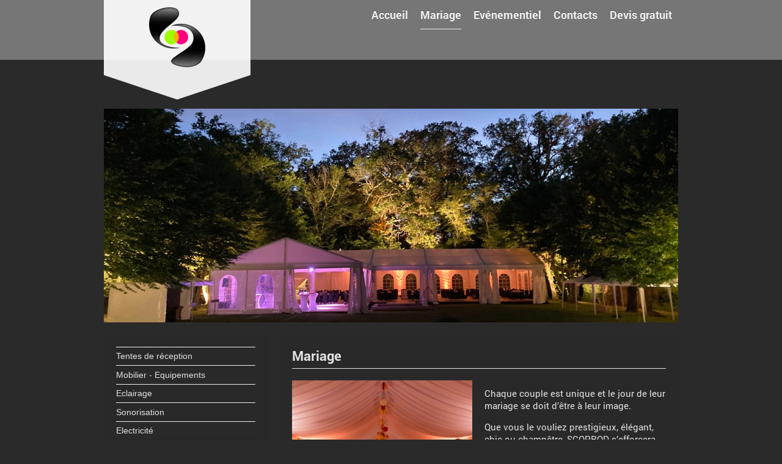

--- FILE ---
content_type: text/html; charset=UTF-8
request_url: https://www.scoprod.com/mariage/
body_size: 7282
content:
<!DOCTYPE html>
<html lang="fr"  ><head prefix="og: http://ogp.me/ns# fb: http://ogp.me/ns/fb# business: http://ogp.me/ns/business#">
    <meta http-equiv="Content-Type" content="text/html; charset=utf-8"/>
    <meta name="generator" content="IONOS MyWebsite"/>
        
    <link rel="dns-prefetch" href="//cdn.website-start.de/"/>
    <link rel="dns-prefetch" href="//102.mod.mywebsite-editor.com"/>
    <link rel="dns-prefetch" href="https://102.sb.mywebsite-editor.com/"/>
    <link rel="shortcut icon" href="https://www.scoprod.com/s/misc/favicon.png?1343985283"/>
        <title>SCOPROD, location de chapiteaux, tentes de réception, toilettes sèches, matériel technique et de réception, services... dans l'yonne - Mariage</title>
    <style type="text/css">@media screen and (max-device-width: 1024px) {.diyw a.switchViewWeb {display: inline !important;}}</style>
    <style type="text/css">@media screen and (min-device-width: 1024px) {
            .mediumScreenDisabled { display:block }
            .smallScreenDisabled { display:block }
        }
        @media screen and (max-device-width: 1024px) { .mediumScreenDisabled { display:none } }
        @media screen and (max-device-width: 568px) { .smallScreenDisabled { display:none } }
                @media screen and (min-width: 1024px) {
            .mobilepreview .mediumScreenDisabled { display:block }
            .mobilepreview .smallScreenDisabled { display:block }
        }
        @media screen and (max-width: 1024px) { .mobilepreview .mediumScreenDisabled { display:none } }
        @media screen and (max-width: 568px) { .mobilepreview .smallScreenDisabled { display:none } }</style>
    <meta name="viewport" content="width=device-width, initial-scale=1, maximum-scale=1, minimal-ui"/>

<meta name="format-detection" content="telephone=no"/>
        <meta name="keywords" content="scoprod, Scoprod, SCOPROD, location, chapiteau, chapiteaux, tente, tentes, yonne, Yonne, Bourgogne, bourgogne, toilette, toilettes, prestation, evenementiel, évenementiel, événementiel, événementielle, evenementielle, rotonde, rotondes, barnum, barnums, eclairage, éclairage, lumiere, lumière, lumières, lumieres, structure, structures, sonorisation, scene, scène, scenes, scènes, podium, podiums, reception, réception, receptions, réceptions, distribution electrique, électrique, logistique, toilettes seches, toilettes sèches, toilettes seche, toilette sèche, gradin, gradins, chauffage, restauration, buvette, decor, décors, decors, mise en lumiere, mise en lumière, barrière, barriere, barrières, barrieres, cirque, prestataire, mariage, anniversaire, Mariage, Anniversaire, mariages, tente de reception, tentes de reception, tente de réception, tentes de réception"/>
            <meta name="description" content="Nouvelle page"/>
            <meta name="robots" content="index,follow"/>
        <link href="//cdn.website-start.de/templates/2120/style.css?1758547156484" rel="stylesheet" type="text/css"/>
    <link href="https://www.scoprod.com/s/style/theming.css?1706714321" rel="stylesheet" type="text/css"/>
    <link href="//cdn.website-start.de/app/cdn/min/group/web.css?1758547156484" rel="stylesheet" type="text/css"/>
<link href="//cdn.website-start.de/app/cdn/min/moduleserver/css/fr_FR/common,shoppingbasket?1758547156484" rel="stylesheet" type="text/css"/>
    <link href="//cdn.website-start.de/app/cdn/min/group/mobilenavigation.css?1758547156484" rel="stylesheet" type="text/css"/>
    <link href="https://102.sb.mywebsite-editor.com/app/logstate2-css.php?site=647089178&amp;t=1768815634" rel="stylesheet" type="text/css"/>

<script type="text/javascript">
    /* <![CDATA[ */
var stagingMode = '';
    /* ]]> */
</script>
<script src="https://102.sb.mywebsite-editor.com/app/logstate-js.php?site=647089178&amp;t=1768815634"></script>

    <link href="//cdn.website-start.de/templates/2120/print.css?1758547156484" rel="stylesheet" media="print" type="text/css"/>
    <script type="text/javascript">
    /* <![CDATA[ */
    var systemurl = 'https://102.sb.mywebsite-editor.com/';
    var webPath = '/';
    var proxyName = '';
    var webServerName = 'www.scoprod.com';
    var sslServerUrl = 'https://www.scoprod.com';
    var nonSslServerUrl = 'http://www.scoprod.com';
    var webserverProtocol = 'http://';
    var nghScriptsUrlPrefix = '//102.mod.mywebsite-editor.com';
    var sessionNamespace = 'DIY_SB';
    var jimdoData = {
        cdnUrl:  '//cdn.website-start.de/',
        messages: {
            lightBox: {
    image : 'Image',
    of: 'sur'
}

        },
        isTrial: 0,
        pageId: 924594440    };
    var script_basisID = "647089178";

    diy = window.diy || {};
    diy.web = diy.web || {};

        diy.web.jsBaseUrl = "//cdn.website-start.de/s/build/";

    diy.context = diy.context || {};
    diy.context.type = diy.context.type || 'web';
    /* ]]> */
</script>

<script type="text/javascript" src="//cdn.website-start.de/app/cdn/min/group/web.js?1758547156484" crossorigin="anonymous"></script><script type="text/javascript" src="//cdn.website-start.de/s/build/web.bundle.js?1758547156484" crossorigin="anonymous"></script><script type="text/javascript" src="//cdn.website-start.de/app/cdn/min/group/mobilenavigation.js?1758547156484" crossorigin="anonymous"></script><script src="//cdn.website-start.de/app/cdn/min/moduleserver/js/fr_FR/common,shoppingbasket?1758547156484"></script>
<script type="text/javascript" src="https://cdn.website-start.de/proxy/apps/us0gee/resource/dependencies/"></script><script type="text/javascript">
                    if (typeof require !== 'undefined') {
                        require.config({
                            waitSeconds : 10,
                            baseUrl : 'https://cdn.website-start.de/proxy/apps/us0gee/js/'
                        });
                    }
                </script><script type="text/javascript">if (window.jQuery) {window.jQuery_1and1 = window.jQuery;}</script>
<meta name="Description" content="Scoprod est une société de prestations événementielles basée à Pourrain dans l'Yonne, qui propose ses services dans trois secteurs de l'événementiel: La gestion et la location d’espaces de réception et de représentation (CTS) : chapiteau, rotonde, scène, structures, chauffage, gradin … La fourniture de prestations et services aux évènements : éclairage, sonorisation, toilettes sèches, distribution électrique, barrièrage, matériel de buvette et de restauration, matériel de réception… L’organisation d’évènements : Concerts, spectacles, soirées diverses. Scoprod accompagne les entreprises, institutions, particuliers et autres organisateurs de manifestations en Bourgogne, pour le bon développement et le bon déroulement de leurs évènements."/>
<meta name="Keywords" content="scoprod, Scoprod, SCOPROD, location, chapiteau, chapiteaux, tente, tentes, yonne, Yonne, Bourgogne, bourgogne, aube, Aube toilette, toilettes, prestation, evenementiel, évenementiel, événementiel, événementielle, evenementielle, rotonde, rotondes, barnum, barnums, eclairage, éclairage, lumiere, lumière, lumières, lumieres, structure, structures, sonorisation, scene, scène, scenes, scènes, podium, podiums, reception, réception, receptions, réceptions, distribution electrique, électrique, logistique, toilettes seches, toilettes sèches, toilettes seche, toilette sèche, gradin, gradins, chauffage, restauration, buvette, decor, décors, decors, mise en lumiere, mise en lumière, barrière, barriere, barrières, barrieres, cirque, prestataire"/>
<meta name="author" content="SCOPROD Sarl"/>
<meta name="identifier-url" content="http://www.scoprod.com"/>
<meta name="reply-to" content="contact@scoprod.com"/>
<meta name="revisit-after" content="7 days"/>
<meta name="robots" content="index, follow"/>
<meta name="google-site-verification" content="zf_CStR4QZQxg4LCv7HbOleg8Qugo3wYeydH6lFXdgI"/>
<meta name="msvalidate.01" content="A9D6441BB7392AF9346F95854B0B8E78"/>
<script type="text/javascript">if (window.jQuery_1and1) {window.jQuery = window.jQuery_1and1;}</script>
<script type="text/javascript" src="//cdn.website-start.de/app/cdn/min/group/pfcsupport.js?1758547156484" crossorigin="anonymous"></script>    <meta property="og:type" content="business.business"/>
    <meta property="og:url" content="https://www.scoprod.com/mariage/"/>
    <meta property="og:title" content="SCOPROD, location de chapiteaux, tentes de réception, toilettes sèches, matériel technique et de réception, services... dans l'yonne - Mariage"/>
            <meta property="og:description" content="Nouvelle page"/>
                <meta property="og:image" content="https://www.scoprod.com/s/misc/logo.png?t=1763232976"/>
        <meta property="business:contact_data:country_name" content="France"/>
    
    
    
    
    
    
    
    
</head>


<body class="body   cc-pagemode-default diyfeSidebarLeft diy-market-fr_FR" data-pageid="924594440" id="page-924594440">
    
    <div class="diyw">
        <!-- master-3 -->
<div class="diyweb diywebClark diywebHasSidebar">
	<div class="diywebMobileNav">
		<div class="diywebGutter">
			
<nav id="diyfeMobileNav" class="diyfeCA diyfeCA2" role="navigation">
    <a title="Ouvrir/fermer la navigation">Ouvrir/fermer la navigation</a>
    <ul class="mainNav1"><li class=" hasSubNavigation"><a data-page-id="924594442" href="https://www.scoprod.com/" class=" level_1"><span>Accueil</span></a></li><li class="current hasSubNavigation"><a data-page-id="924594440" href="https://www.scoprod.com/mariage/" class="current level_1"><span>Mariage</span></a><span class="diyfeDropDownSubOpener">&nbsp;</span><div class="diyfeDropDownSubList diyfeCA diyfeCA3"><ul class="mainNav2"><li class=" hasSubNavigation"><a data-page-id="924594444" href="https://www.scoprod.com/mariage/tentes-de-réception/" class=" level_2"><span>Tentes de réception</span></a></li><li class=" hasSubNavigation"><a data-page-id="924594445" href="https://www.scoprod.com/mariage/mobilier-equipements/" class=" level_2"><span>Mobilier - Equipements</span></a></li><li class=" hasSubNavigation"><a data-page-id="924594446" href="https://www.scoprod.com/mariage/eclairage/" class=" level_2"><span>Eclairage</span></a></li><li class=" hasSubNavigation"><a data-page-id="924594447" href="https://www.scoprod.com/mariage/sonorisation/" class=" level_2"><span>Sonorisation</span></a></li><li class=" hasSubNavigation"><a data-page-id="924594448" href="https://www.scoprod.com/mariage/electricité/" class=" level_2"><span>Electricité</span></a></li><li class=" hasSubNavigation"><a data-page-id="924594449" href="https://www.scoprod.com/mariage/toilettes-sèches/" class=" level_2"><span>Toilettes sèches</span></a></li><li class=" hasSubNavigation"><a data-page-id="924594450" href="https://www.scoprod.com/mariage/pyrotechnie/" class=" level_2"><span>Pyrotechnie</span></a></li></ul></div></li><li class=" hasSubNavigation"><a data-page-id="924594441" href="https://www.scoprod.com/evénementiel/" class=" level_1"><span>Evénementiel</span></a><span class="diyfeDropDownSubOpener">&nbsp;</span><div class="diyfeDropDownSubList diyfeCA diyfeCA3"><ul class="mainNav2"><li class=" hasSubNavigation"><a data-page-id="924594452" href="https://www.scoprod.com/evénementiel/chapiteaux-tentes-et-structures/" class=" level_2"><span>Chapiteaux, Tentes et Structures</span></a></li><li class=" hasSubNavigation"><a data-page-id="924594454" href="https://www.scoprod.com/evénementiel/eclairage/" class=" level_2"><span>Eclairage</span></a></li><li class=" hasSubNavigation"><a data-page-id="924594455" href="https://www.scoprod.com/evénementiel/sonorisation/" class=" level_2"><span>Sonorisation</span></a></li><li class=" hasSubNavigation"><a data-page-id="924594456" href="https://www.scoprod.com/evénementiel/distribution-électrique/" class=" level_2"><span>Distribution électrique</span></a></li><li class=" hasSubNavigation"><a data-page-id="924594457" href="https://www.scoprod.com/evénementiel/toilettes-sèches/" class=" level_2"><span>Toilettes sèches</span></a></li></ul></div></li><li class=" hasSubNavigation"><a data-page-id="924594443" href="https://www.scoprod.com/contacts/" class=" level_1"><span>Contacts</span></a></li><li class=" hasSubNavigation"><a data-page-id="924594467" href="https://www.scoprod.com/devis-gratuit/" class=" level_1"><span>Devis gratuit</span></a></li></ul></nav>
		</div>
	</div>
  <div class="diywebNav diywebNavMain diywebNav1 diywebNavHorizontal diyfeCA diyfeCA2">
    <div class="diywebLiveArea">
      <div class="diywebMainGutter clearfix">
          <div class="diywebGutter">
            <div class="webnavigation"><ul id="mainNav1" class="mainNav1"><li class="navTopItemGroup_1"><a data-page-id="924594442" href="https://www.scoprod.com/" class="level_1"><span>Accueil</span></a></li><li class="navTopItemGroup_2"><a data-page-id="924594440" href="https://www.scoprod.com/mariage/" class="current level_1"><span>Mariage</span></a></li><li class="navTopItemGroup_3"><a data-page-id="924594441" href="https://www.scoprod.com/evénementiel/" class="level_1"><span>Evénementiel</span></a></li><li class="navTopItemGroup_4"><a data-page-id="924594443" href="https://www.scoprod.com/contacts/" class="level_1"><span>Contacts</span></a></li><li class="navTopItemGroup_5"><a data-page-id="924594467" href="https://www.scoprod.com/devis-gratuit/" class="level_1"><span>Devis gratuit</span></a></li></ul></div>
          </div>
        <div class="diywebLogo diyfeCA diyfeCA3">
          
    <style type="text/css" media="all">
        /* <![CDATA[ */
                .diyw #website-logo {
            text-align: center !important;
                        padding: 0px 0;
                    }
        
                /* ]]> */
    </style>

    <div id="website-logo">
            <a href="https://www.scoprod.com/"><img class="website-logo-image" width="92" src="https://www.scoprod.com/s/misc/logo.png?t=1763232977" alt=""/></a>

            
            </div>


        </div>
      </div>
    </div>
  </div>
	<div class="diywebEmotionHeader">
		<div class="diywebLiveArea">
			<div class="diywebMainGutter">
				<div class="diyfeGE">
					<div class="diywebGutter">
    <div id="diywebAppContainer1st"></div>
						
<style type="text/css" media="all">
.diyw div#emotion-header {
        max-width: 940px;
        max-height: 350px;
                background: #a0a0a0;
    }

.diyw div#emotion-header-title-bg {
    left: 0%;
    top: 25%;
    width: 18.09%;
    height: 33.86%;

    background-color: #fd040a;
    opacity: 0.50;
    filter: alpha(opacity = 50);
    display: none;}

.diyw div#emotion-header strong#emotion-header-title {
    left: 6%;
    top: 30%;
    color: #000000;
        font: italic bold 24px/120% Verdana, Geneva, sans-serif;
}

.diyw div#emotion-no-bg-container{
    max-height: 350px;
}

.diyw div#emotion-no-bg-container .emotion-no-bg-height {
    margin-top: 37.23%;
}
</style>
<div id="emotion-header" data-action="loadView" data-params="active" data-imagescount="10">
            <img src="https://www.scoprod.com/s/img/emotionheader.jpg?1668527404.940px.350px" id="emotion-header-img" alt=""/>
            
        <div id="ehSlideshowPlaceholder">
            <div id="ehSlideShow">
                <div class="slide-container">
                                        <div style="background-color: #a0a0a0">
                            <img src="https://www.scoprod.com/s/img/emotionheader.jpg?1668527404.940px.350px" alt=""/>
                        </div>
                                    </div>
            </div>
        </div>


        <script type="text/javascript">
        //<![CDATA[
                diy.module.emotionHeader.slideShow.init({ slides: [{"url":"https:\/\/www.scoprod.com\/s\/img\/emotionheader.jpg?1668527404.940px.350px","image_alt":"","bgColor":"#a0a0a0"},{"url":"https:\/\/www.scoprod.com\/s\/img\/emotionheader_1.jpg?1668527404.940px.350px","image_alt":"","bgColor":"#a0a0a0"},{"url":"https:\/\/www.scoprod.com\/s\/img\/emotionheader_2.jpg?1668527404.940px.350px","image_alt":"","bgColor":"#a0a0a0"},{"url":"https:\/\/www.scoprod.com\/s\/img\/emotionheader_3.jpg?1668527404.940px.350px","image_alt":"","bgColor":"#a0a0a0"},{"url":"https:\/\/www.scoprod.com\/s\/img\/emotionheader_4.png?1668527404.940px.350px","image_alt":"","bgColor":"#a0a0a0"},{"url":"https:\/\/www.scoprod.com\/s\/img\/emotionheader_5.JPG?1668527404.940px.350px","image_alt":"","bgColor":"#a0a0a0"},{"url":"https:\/\/www.scoprod.com\/s\/img\/emotionheader_6.JPG?1668527404.940px.350px","image_alt":"","bgColor":"#a0a0a0"},{"url":"https:\/\/www.scoprod.com\/s\/img\/emotionheader_7.JPG?1668527404.940px.350px","image_alt":"","bgColor":"#a0a0a0"},{"url":"https:\/\/www.scoprod.com\/s\/img\/emotionheader_8.jpg?1668527404.940px.350px","image_alt":"","bgColor":"#a0a0a0"},{"url":"https:\/\/www.scoprod.com\/s\/img\/emotionheader_9.jpg?1668527404.940px.350px","image_alt":"","bgColor":"#a0a0a0"}] });
        //]]>
        </script>

    
    
    
            <strong id="emotion-header-title" style="text-align: left"></strong>
                    <div class="notranslate">
                <svg xmlns="http://www.w3.org/2000/svg" version="1.1" id="emotion-header-title-svg" viewBox="0 0 940 350" preserveAspectRatio="xMinYMin meet"><text style="font-family:Verdana, Geneva, sans-serif;font-size:24px;font-style:italic;font-weight:bold;fill:#000000;line-height:1.2em;"><tspan x="0" style="text-anchor: start" dy="0.95em"> </tspan></text></svg>
            </div>
            
    
    <script type="text/javascript">
    //<![CDATA[
    (function ($) {
        function enableSvgTitle() {
                        var titleSvg = $('svg#emotion-header-title-svg'),
                titleHtml = $('#emotion-header-title'),
                emoWidthAbs = 940,
                emoHeightAbs = 350,
                offsetParent,
                titlePosition,
                svgBoxWidth,
                svgBoxHeight;

                        if (titleSvg.length && titleHtml.length) {
                offsetParent = titleHtml.offsetParent();
                titlePosition = titleHtml.position();
                svgBoxWidth = titleHtml.width();
                svgBoxHeight = titleHtml.height();

                                titleSvg.get(0).setAttribute('viewBox', '0 0 ' + svgBoxWidth + ' ' + svgBoxHeight);
                titleSvg.css({
                   left: Math.roundTo(100 * titlePosition.left / offsetParent.width(), 3) + '%',
                   top: Math.roundTo(100 * titlePosition.top / offsetParent.height(), 3) + '%',
                   width: Math.roundTo(100 * svgBoxWidth / emoWidthAbs, 3) + '%',
                   height: Math.roundTo(100 * svgBoxHeight / emoHeightAbs, 3) + '%'
                });

                titleHtml.css('visibility','hidden');
                titleSvg.css('visibility','visible');
            }
        }

        
            var posFunc = function($, overrideSize) {
                var elems = [], containerWidth, containerHeight;
                                    elems.push({
                        selector: '#emotion-header-title',
                        overrideSize: true,
                        horPos: 15,
                        vertPos: 4                    });
                    lastTitleWidth = $('#emotion-header-title').width();
                                                elems.push({
                    selector: '#emotion-header-title-bg',
                    horPos: 0,
                    vertPos: 12                });
                                
                containerWidth = parseInt('940');
                containerHeight = parseInt('350');

                for (var i = 0; i < elems.length; ++i) {
                    var el = elems[i],
                        $el = $(el.selector),
                        pos = {
                            left: el.horPos,
                            top: el.vertPos
                        };
                    if (!$el.length) continue;
                    var anchorPos = $el.anchorPosition();
                    anchorPos.$container = $('#emotion-header');

                    if (overrideSize === true || el.overrideSize === true) {
                        anchorPos.setContainerSize(containerWidth, containerHeight);
                    } else {
                        anchorPos.setContainerSize(null, null);
                    }

                    var pxPos = anchorPos.fromAnchorPosition(pos),
                        pcPos = anchorPos.toPercentPosition(pxPos);

                    var elPos = {};
                    if (!isNaN(parseFloat(pcPos.top)) && isFinite(pcPos.top)) {
                        elPos.top = pcPos.top + '%';
                    }
                    if (!isNaN(parseFloat(pcPos.left)) && isFinite(pcPos.left)) {
                        elPos.left = pcPos.left + '%';
                    }
                    $el.css(elPos);
                }

                // switch to svg title
                enableSvgTitle();
            };

                        var $emotionImg = jQuery('#emotion-header-img');
            if ($emotionImg.length > 0) {
                // first position the element based on stored size
                posFunc(jQuery, true);

                // trigger reposition using the real size when the element is loaded
                var ehLoadEvTriggered = false;
                $emotionImg.one('load', function(){
                    posFunc(jQuery);
                    ehLoadEvTriggered = true;
                                        diy.module.emotionHeader.slideShow.start();
                                    }).each(function() {
                                        if(this.complete || typeof this.complete === 'undefined') {
                        jQuery(this).load();
                    }
                });

                                noLoadTriggeredTimeoutId = setTimeout(function() {
                    if (!ehLoadEvTriggered) {
                        posFunc(jQuery);
                    }
                    window.clearTimeout(noLoadTriggeredTimeoutId)
                }, 5000);//after 5 seconds
            } else {
                jQuery(function(){
                    posFunc(jQuery);
                });
            }

                        if (jQuery.isBrowser && jQuery.isBrowser.ie8) {
                var longTitleRepositionCalls = 0;
                longTitleRepositionInterval = setInterval(function() {
                    if (lastTitleWidth > 0 && lastTitleWidth != jQuery('#emotion-header-title').width()) {
                        posFunc(jQuery);
                    }
                    longTitleRepositionCalls++;
                    // try this for 5 seconds
                    if (longTitleRepositionCalls === 5) {
                        window.clearInterval(longTitleRepositionInterval);
                    }
                }, 1000);//each 1 second
            }

            }(jQuery));
    //]]>
    </script>

    </div>

					</div>
				</div>
			</div>
		</div>
	</div>
	<div class="diywebContent">
		<div class="diywebLiveArea">
			<div class="diywebMainGutter">
				<div class="diyfeGridGroup">
					<div class="diywebMain diyfeCA diyfeCA1 diyfeGE">
						<div class="diywebGutter">
							
        <div id="content_area">
        	<div id="content_start"></div>
        	
        
        <div id="matrix_1027122836" class="sortable-matrix" data-matrixId="1027122836"><div class="n module-type-header diyfeLiveArea "> <h1><span class="diyfeDecoration">Mariage</span></h1> </div><div class="n module-type-textWithImage diyfeLiveArea "> 
<div class="clearover " id="textWithImage-5811113359">
<div class="align-container imgleft" style="max-width: 100%; width: 295px;">
    <a class="imagewrapper" href="https://www.scoprod.com/s/cc_images/teaserbox_2480877960.jpg?t=1513247205" rel="lightbox[5811113359]">
        <img src="https://www.scoprod.com/s/cc_images/cache_2480877960.jpg?t=1513247205" id="image_5811113359" alt="" style="width:100%"/>
    </a>


</div> 
<div class="textwrapper">
<p>Chaque couple est unique et le jour de leur mariage se doit d’être à leur image.</p>
<p>Que vous le vouliez prestigieux, élégant, chic ou champêtre, SCOPROD s’efforcera d’y consacrer une attention toute particulière. Chaque mariage est pour nous une nouvelle création sur mesure à
l’image d’un artisan qui va créer un objet unique.</p>
<p>Vous rencontrer pour être à l’écoute de vos goûts, de votre histoire, de vos personnalités et de vos envies est à nos yeux indispensable, c’est avant tout le gage de la cohérence et d’un mariage
réussi.</p>
<p>Forte de son expérience, SCOPROD pourra alors vous guider pour une implantation, une scénographie et une ambiance réussie.</p>
<p>Tente de réception, vin d’honneur, cérémonie, espace danse, mobilier, éclairage, sonorisation, électricité, toilettes sèches et pyrotechnie, c’est dans tous ces domaines que nous apporterons notre
expérience à votre service.</p>
<p>SCOPROD c’est avant tout un prestataire unique avec lequel vous suivrez les préparatifs sans stress tout en ayant la garantie de la qualité des prestations.</p>
</div>
</div> 
<script type="text/javascript">
    //<![CDATA[
    jQuery(document).ready(function($){
        var $target = $('#textWithImage-5811113359');

        if ($.fn.swipebox && Modernizr.touch) {
            $target
                .find('a[rel*="lightbox"]')
                .addClass('swipebox')
                .swipebox();
        } else {
            $target.tinyLightbox({
                item: 'a[rel*="lightbox"]',
                cycle: false,
                hideNavigation: true
            });
        }
    });
    //]]>
</script>
 </div></div>
        
        
        </div>
						</div>
					</div>
					<div class="diywebSecondary diyfeGE diyfeCA diyfeCA3">
						<div class="diywebNav diywebNav23 diywebHideOnSmall">
							<div class="diyfeGE">
								<div class="diywebGutter">
									<div class="webnavigation"><ul id="mainNav2" class="mainNav2"><li class="navTopItemGroup_0"><a data-page-id="924594444" href="https://www.scoprod.com/mariage/tentes-de-réception/" class="level_2"><span>Tentes de réception</span></a></li><li class="navTopItemGroup_0"><a data-page-id="924594445" href="https://www.scoprod.com/mariage/mobilier-equipements/" class="level_2"><span>Mobilier - Equipements</span></a></li><li class="navTopItemGroup_0"><a data-page-id="924594446" href="https://www.scoprod.com/mariage/eclairage/" class="level_2"><span>Eclairage</span></a></li><li class="navTopItemGroup_0"><a data-page-id="924594447" href="https://www.scoprod.com/mariage/sonorisation/" class="level_2"><span>Sonorisation</span></a></li><li class="navTopItemGroup_0"><a data-page-id="924594448" href="https://www.scoprod.com/mariage/electricité/" class="level_2"><span>Electricité</span></a></li><li class="navTopItemGroup_0"><a data-page-id="924594449" href="https://www.scoprod.com/mariage/toilettes-sèches/" class="level_2"><span>Toilettes sèches</span></a></li><li class="navTopItemGroup_0"><a data-page-id="924594450" href="https://www.scoprod.com/mariage/pyrotechnie/" class="level_2"><span>Pyrotechnie</span></a></li></ul></div>
								</div>
							</div>
						</div>
						<div class="diywebSidebar">
							<div class="diyfeGE">
								<div class="diywebGutter">
									<div id="matrix_1025262575" class="sortable-matrix" data-matrixId="1025262575"></div>
								</div>
							</div>
						</div>
					</div>
				</div>
			</div>
		</div>
	</div>
	<div class="diywebFooter">
		<div class="diywebLiveArea">
			<div class="diywebMainGutter">
				<div class="diyfeGE">
					<div class="diywebGutter diyfeCA diyfeCA4">
						<div id="contentfooter">
    <div class="leftrow">
                        <a rel="nofollow" href="javascript:window.print();">
                    <img class="inline" height="14" width="18" src="//cdn.website-start.de/s/img/cc/printer.gif" alt=""/>
                    Version imprimable                </a> <span class="footer-separator">|</span>
                <a href="https://www.scoprod.com/sitemap/">Plan du site</a>
                        <br/> contact@scoprod.com - 03.86.34.23.31
            </div>
    <script type="text/javascript">
        window.diy.ux.Captcha.locales = {
            generateNewCode: 'Générer un nouveau code',
            enterCode: 'Veuillez entrer le code.'
        };
        window.diy.ux.Cap2.locales = {
            generateNewCode: 'Générer un nouveau code',
            enterCode: 'Veuillez entrer le code.'
        };
    </script>
    <div class="rightrow">
                    <span class="loggedout">
                <a rel="nofollow" id="login" href="https://login.1and1-editor.com/647089178/www.scoprod.com/fr?pageId=924594440">
                    Connexion                </a>
            </span>
                <p><a class="diyw switchViewWeb" href="javascript:switchView('desktop');">Affichage Web</a><a class="diyw switchViewMobile" href="javascript:switchView('mobile');">Affichage Mobile</a></p>
                <span class="loggedin">
            <a rel="nofollow" id="logout" href="https://102.sb.mywebsite-editor.com/app/cms/logout.php">Déconnexion</a> <span class="footer-separator">|</span>
            <a rel="nofollow" id="edit" href="https://102.sb.mywebsite-editor.com/app/647089178/924594440/">Modifier</a>
        </span>
    </div>
</div>
            <div id="loginbox" class="hidden">
                <script type="text/javascript">
                    /* <![CDATA[ */
                    function forgotpw_popup() {
                        var url = 'https://motdepasse.1and1.fr/xml/request/RequestStart';
                        fenster = window.open(url, "fenster1", "width=600,height=400,status=yes,scrollbars=yes,resizable=yes");
                        // IE8 doesn't return the window reference instantly or at all.
                        // It may appear the call failed and fenster is null
                        if (fenster && fenster.focus) {
                            fenster.focus();
                        }
                    }
                    /* ]]> */
                </script>
                                <img class="logo" src="//cdn.website-start.de/s/img/logo.gif" alt="IONOS" title="IONOS"/>

                <div id="loginboxOuter"></div>
            </div>
        

					</div>
				</div>
			</div>
		</div>
	</div>
</div>    </div>

    
    </body>


<!-- rendered at Sat, 15 Nov 2025 19:56:17 +0100 -->
</html>
